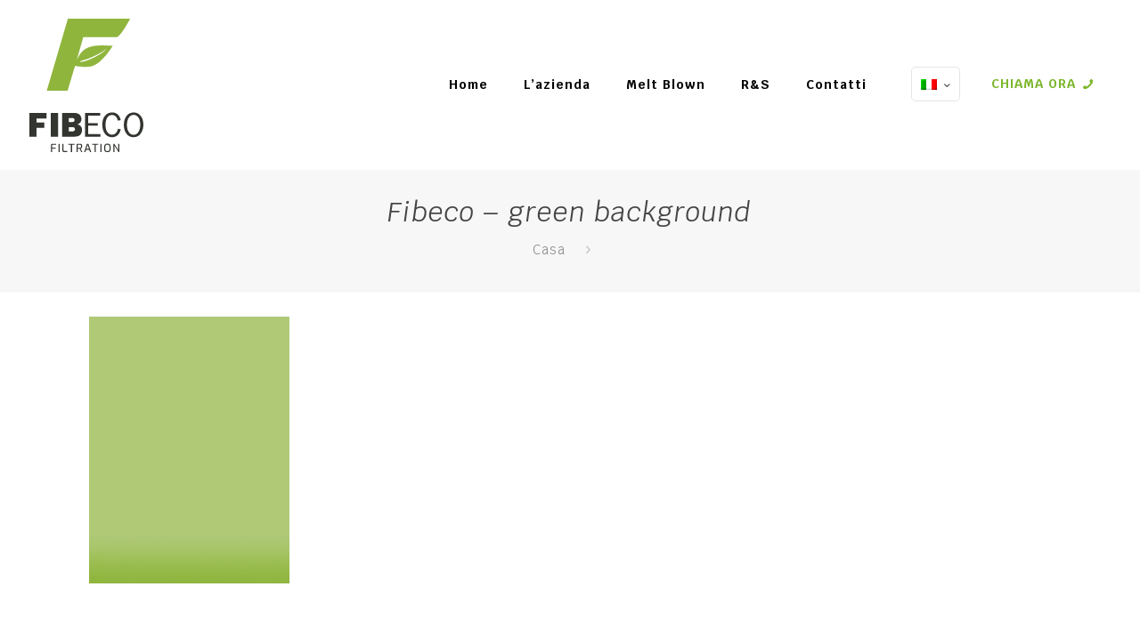

--- FILE ---
content_type: image/svg+xml
request_url: https://www.fibeco.pl/wp-content/uploads/2022/05/fibeco-filtration-logo-hor.svg
body_size: 2889
content:
<?xml version="1.0" encoding="UTF-8"?>
<svg id="Warstwa_1" data-name="Warstwa 1" xmlns="http://www.w3.org/2000/svg" width="283.80859" height="332.5211" viewBox="0 0 283.80859 332.5211">
  <path d="M37.01953,272.00694H17.70703v22.17822H0v-59.24268H42.83594v14.10547H17.70703v9.63525h19.3125v13.32373Zm34.21875-37.06445v59.24268h-18.18555v-59.24268h18.18555Zm10.33008,59.24268v-59.24268h30.07617c6.25,0,10.80664,1.57764,13.67188,4.73096,2.86328,3.15381,4.29688,6.75635,4.29688,10.80664,0,2.95117-.83203,5.62061-2.49609,8.00781-1.66406,2.38672-4.14453,4.0293-7.44336,4.92578,7.66797,1.85205,11.50195,6.45264,11.50195,13.80176,0,4.39844-1.35352,8.32617-4.05859,11.7832-2.70508,3.45801-8.48438,5.18652-17.33789,5.18652h-28.21094Zm16.75195-36.54395h8.41992c2.11133,0,3.60156-.53467,4.4707-1.60547,.86719-1.07031,1.30078-2.21387,1.30078-3.42871,0-3.29883-2.02539-4.94775-6.07617-4.94775h-8.11523v9.98193Zm0,23.3501h8.85352c2.19922,0,3.8125-.54248,4.83984-1.62744,1.02734-1.08545,1.54102-2.30713,1.54102-3.66748,0-1.35986-.5-2.61084-1.49805-3.75439-.99805-1.14258-2.82812-1.71436-5.49023-1.71436h-8.24609v10.76367Zm78.7207,6.68359v6.51025h-38.32227v-59.24268h37.49805v6.51025h-30.07812v18.83594h23.87109v6.03271h-23.87109v21.35352h30.90234Zm43.65234-13.41064l6.77148,1.51855c-3.24219,13.0791-10.5625,19.61768-21.96094,19.61768-7.49414,0-13.375-3.02539-17.64258-9.07715-4.26953-6.05176-6.40234-13.49316-6.40234-22.32422,0-9.12061,2.22852-16.4458,6.68359-21.97607s10.43164-8.2959,17.92578-8.2959c11.10938,0,18.24219,6.35156,21.39648,19.05322l-6.98828,1.38867c-2.54688-9.43213-7.36328-14.14844-14.45312-14.14844-5.23633,0-9.29492,2.19141-12.17383,6.5752-2.87891,4.3833-4.31836,10.53955-4.31836,18.46729,0,7.2627,1.47656,13.08545,4.42773,17.46875,2.95117,4.38379,6.85742,6.5752,11.71875,6.5752,7.55078,0,12.55664-4.94775,15.01562-14.84277Zm38.63672,21.13623c-7.60938,0-13.54102-2.95996-17.79492-8.88184-4.25391-5.9209-6.37891-13.18115-6.37891-21.78125,0-8.97607,2.22656-16.38818,6.68359-22.23682,4.45508-5.84863,10.35742-8.77344,17.70703-8.77344,7.32031,0,13.19336,2.87402,17.62109,8.62158,4.42578,5.74756,6.64062,12.99365,6.64062,21.73779,0,8.39648-2.14844,15.71533-6.44531,21.95459-4.29688,6.23975-10.30859,9.35938-18.0332,9.35938Zm.17383-6.03271c5.17773,0,9.22852-2.35986,12.15234-7.08057,2.92188-4.71973,4.38281-10.80176,4.38281-18.24463,0-7.64551-1.51172-13.59619-4.53516-17.85352-3.02344-4.25684-7.03906-6.38574-12.04297-6.38574-5.06445,0-9.08594,2.30225-12.06641,6.90723-2.98047,4.60449-4.4707,10.62842-4.4707,18.07031,0,7.26904,1.50391,13.18359,4.51367,17.74512,3.00977,4.56104,7.03125,6.8418,12.06641,6.8418Z" style="fill: #323530;"/>
  <path d="M95.8355,0L43.2524,179.79932h51.9034l18.30085-62.03567s26.20523,3.95312,39.42965,1.31203c21.91078-4.37586,42.3682-31.86011,54.582-51.21239-22.45665-1.75001-49.24175-3.589-68.16058,7.26206-12.57934,7.215-21.10125,26.97993-21.10125,26.97993l15.98833-56.29379h83.792c1.32331,0,3.5918-1.8169,6.7705-5.4482,3.17781-3.5933,6.4297-7.9058,9.834-12.8619,3.4063-4.9936,6.5459-10.0253,9.4961-15.0932,2.9502-5.1084,5.1045-9.231,6.4688-12.4082H95.8355Z" style="fill: #90b53d;"/>
  <path d="M193.13224,74.37169c-14.31384,12.07857-42.06702,23.52618-46.2484,25.04496-9.79918,3.5593-20.85237,6.16762-20.92877,7.1643-.19938,2.6012,11.14313,.20986,21.38006-3.89241,4.19352-1.68048,33.84706-13.99012,45.79711-28.31684Z" style="fill: #fff;"/>
  <path d="M53.5293,332.35313v-16.32422c0-.82129,.12598-1.51172,.37793-2.07227,.25195-.55957,.5835-1.00293,.99414-1.3291,.41016-.32715,.87256-.56055,1.38574-.7002,.51367-.14062,1.02246-.20996,1.52637-.20996,.76514,.01855,1.6333,.03223,2.604,.04199,.97021,.00977,1.98291,.03223,3.03809,.06934,1.0542,.03809,2.07617,.10352,3.06592,.19629v2.2959h-8.0083c-.69043,0-1.22266,.1875-1.5957,.56055-.37354,.37305-.56006,.91406-.56006,1.62402v4.78809l8.90381,.16797v2.18359l-8.90381,.16797v8.54004h-2.82812Zm18.81592,0v-20.63574h2.82812v20.63574h-2.82812Zm14.08398,0c-.87793,0-1.64795-.13477-2.31006-.40625-.66309-.27051-1.17188-.72754-1.52588-1.37207-.35498-.64355-.53223-1.50684-.53223-2.58984v-16.26758h2.82812v15.84766c0,.59766,.10254,1.05957,.30811,1.38574,.20508,.32715,.47559,.5459,.81201,.6582,.33594,.1123,.69971,.16797,1.0918,.16797h7.14014v2.57617h-7.81201Zm16.93945,0v-18.11621h-6.15967v-2.51953h15.14795v2.51953h-6.16016v18.11621h-2.82812Zm14.28027,0v-20.63574h8.26025c.70898,0,1.39502,.08398,2.05762,.25195s1.25537,.47559,1.77832,.92383c.52246,.44824,.93311,1.07812,1.23193,1.88965,.29834,.8125,.44775,1.87207,.44775,3.17871,0,1.06348-.11182,1.9502-.33594,2.65918-.22412,.70996-.51807,1.27441-.88184,1.69434-.36426,.41992-.76562,.7373-1.2041,.95215-.43896,.21484-.87256,.37793-1.30176,.49023l4.11572,8.5957h-2.85596l-3.80811-8.2041c-.27979,0-.62061-.00391-1.02197-.01367s-.82129-.01465-1.25977-.01465c-.43896,0-.86816-.00879-1.28809-.02734s-.78906-.02832-1.10596-.02832v8.28809h-2.82812Zm2.82812-10.47168h4.98389c.44824,0,.8584-.05176,1.23193-.1543s.70459-.29883,.99414-.58789c.28906-.28906,.51807-.69043,.68604-1.2041s.25195-1.1709,.25195-1.97363c0-.78418-.08398-1.41895-.25195-1.9043s-.40186-.8584-.7002-1.12012c-.29883-.26074-.63477-.44336-1.00781-.5459-.37354-.10254-.7749-.1543-1.2041-.1543h-4.98389v7.64453Zm15.93164,10.47168l6.88818-20.63574h3.58398l6.8877,20.63574h-2.93994l-1.81982-5.4043h-7.896l-1.79199,5.4043h-2.91211Zm5.37598-7.95215h6.52393l-3.24805-10.21973-3.27588,10.21973Zm20.8042,7.95215v-18.11621h-6.15967v-2.51953h15.14795v2.51953h-6.16016v18.11621h-2.82812Zm14.28027,0v-20.63574h2.82812v20.63574h-2.82812Zm17.33203,.16797c-1.34424,0-2.5249-.13086-3.54199-.3916-1.01758-.26172-1.86719-.74707-2.54834-1.45605-.68164-.70996-1.18994-1.75488-1.52588-3.13672-.33594-1.38086-.50391-3.19141-.50391-5.43164s.16797-4.05469,.50391-5.44629c.33594-1.38965,.84912-2.4541,1.54004-3.19141,.69043-.7373,1.54004-1.24121,2.54785-1.5127,1.0083-.26953,2.18408-.40527,3.52832-.40527,1.38086,0,2.58008,.13574,3.59766,.40527,1.01758,.27148,1.8623,.77539,2.53418,1.5127s1.17578,1.80176,1.51221,3.19141c.33594,1.3916,.50391,3.20605,.50391,5.44629s-.16797,4.05078-.50391,5.43164c-.33643,1.38184-.84521,2.42676-1.52637,3.13672-.68164,.70898-1.53076,1.19434-2.54785,1.45605-1.01758,.26074-2.20752,.3916-3.56982,.3916Zm0-2.51953c.97021,0,1.79639-.10254,2.47803-.30859,.68115-.20508,1.23193-.58301,1.65186-1.13379s.72314-1.34375,.91016-2.37988c.18604-1.03613,.27979-2.39453,.27979-4.07422,0-1.77344-.09814-3.19238-.29395-4.25586-.1958-1.06445-.49951-1.86621-.91016-2.4082-.41064-.54102-.95654-.90527-1.6377-1.0918-.68164-.18652-1.50781-.28027-2.47803-.28027-.91504,0-1.70801,.09375-2.38037,.28027-.67188,.18652-1.22266,.55078-1.65186,1.0918-.42969,.54199-.75146,1.34375-.96582,2.4082-.21484,1.06348-.32227,2.48242-.32227,4.25586,0,1.67969,.08838,3.03809,.26611,4.07422,.17725,1.03613,.47607,1.8291,.896,2.37988s.97021,.92871,1.65186,1.13379c.68115,.20605,1.5166,.30859,2.50635,.30859Zm14.81152,2.35156v-20.63574h2.2959l10.10791,15.81934v-15.81934h2.80029v20.63574h-2.26807l-10.10791-15.82031v15.82031h-2.82812Z" style="fill: #323530;"/>
</svg>